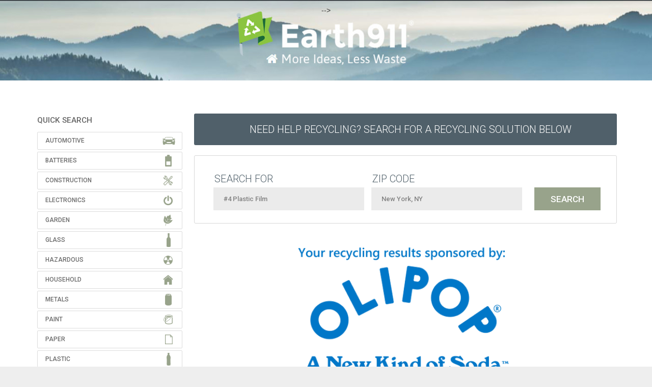

--- FILE ---
content_type: application/javascript
request_url: https://prism.app-us1.com/?a=26402510&u=https%3A%2F%2Fsearch.earth911.com%2F%3Fwhat%3D%25234%2BPlastic%2BFilm%26where%3DNew%2BYork%252C%2BNY%26max_distance%3D25%26country%3DUS%26province%3D%26city%3DNew%2BYork%26region%3DNew%2BYork%26postal_code%3D10258%26latitude%3D40.7127%26longitude%3D-74.0059%26sponsor%3D%26list_filter%3Dall
body_size: 122
content:
window.visitorGlobalObject=window.visitorGlobalObject||window.prismGlobalObject;window.visitorGlobalObject.setVisitorId('71096738-0e36-4489-82be-ab1be4ef45ac', '26402510');window.visitorGlobalObject.setWhitelistedServices('tracking', '26402510');